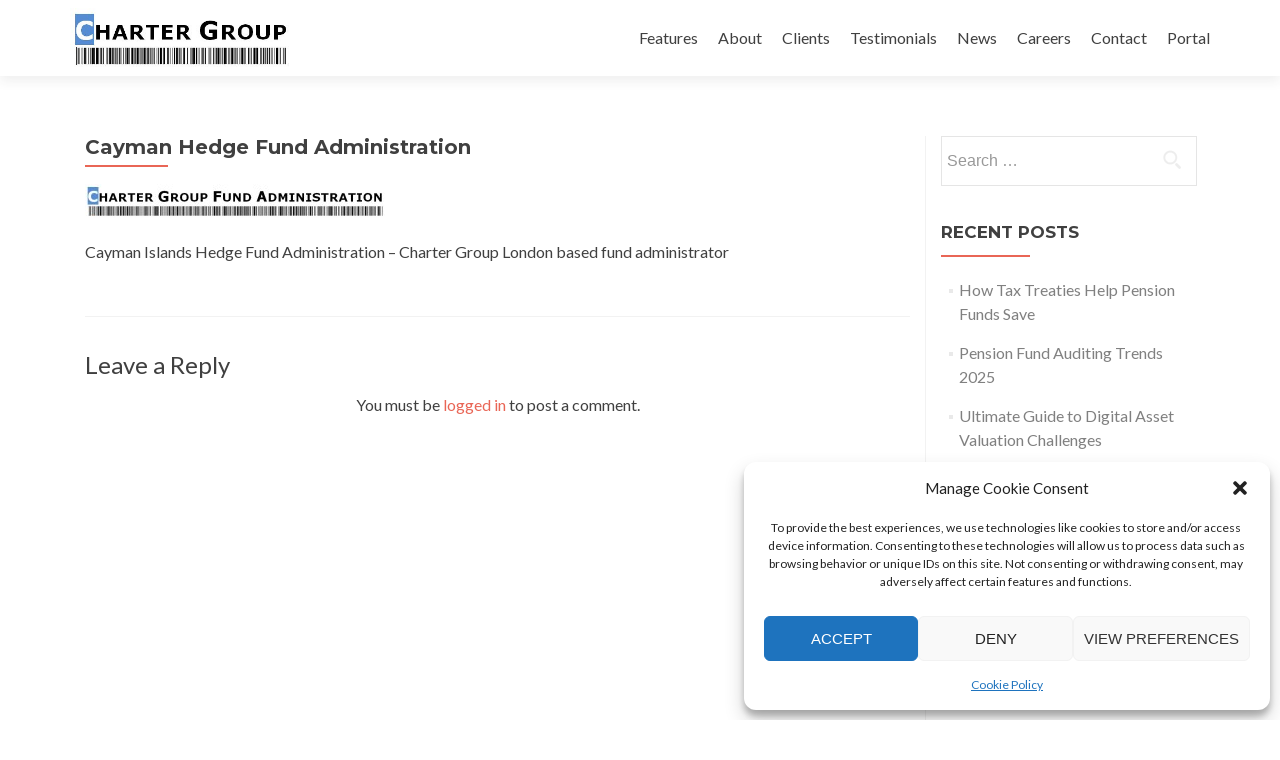

--- FILE ---
content_type: text/html; charset=UTF-8
request_url: https://chartergroupadmin.com/index.php/cayman-hedge-fund-administrator/cg_logo_long/
body_size: 11518
content:
<!DOCTYPE html>

<html lang="en-US">

<head>
<meta charset="UTF-8">
<meta name="viewport" content="width=device-width, initial-scale=1">
<link rel="profile" href="https://gmpg.org/xfn/11">
<link rel="pingback" href="https://chartergroupadmin.com/xmlrpc.php">

<!--[if lt IE 9]>
<script src="https://chartergroupadmin.com/wp-content/themes/zerif-lite/js/html5.js"></script>
<link rel="stylesheet" href="https://chartergroupadmin.com/wp-content/themes/zerif-lite/css/ie.css" type="text/css">
<![endif]-->

<meta name='robots' content='index, follow, max-image-preview:large, max-snippet:-1, max-video-preview:-1' />
	<style>img:is([sizes="auto" i], [sizes^="auto," i]) { contain-intrinsic-size: 3000px 1500px }</style>
	
	<!-- This site is optimized with the Yoast SEO plugin v26.8 - https://yoast.com/product/yoast-seo-wordpress/ -->
	<title>Cayman Hedge Fund Administration - Charter Group Fund Administration</title>
	<link rel="canonical" href="https://chartergroupadmin.com/cayman-hedge-fund-administrator/cg_logo_long/" />
	<meta property="og:locale" content="en_US" />
	<meta property="og:type" content="article" />
	<meta property="og:title" content="Cayman Hedge Fund Administration - Charter Group Fund Administration" />
	<meta property="og:description" content="Cayman Islands Hedge Fund Administration - Charter Group London based fund administrator" />
	<meta property="og:url" content="https://chartergroupadmin.com/cayman-hedge-fund-administrator/cg_logo_long/" />
	<meta property="og:site_name" content="Charter Group Fund Administration" />
	<meta property="article:modified_time" content="2015-12-22T22:34:27+00:00" />
	<meta property="og:image" content="https://chartergroupadmin.com/cayman-hedge-fund-administrator/cg_logo_long" />
	<meta property="og:image:width" content="1004" />
	<meta property="og:image:height" content="114" />
	<meta property="og:image:type" content="image/jpeg" />
	<meta name="twitter:card" content="summary_large_image" />
	<script type="application/ld+json" class="yoast-schema-graph">{"@context":"https://schema.org","@graph":[{"@type":"WebPage","@id":"https://chartergroupadmin.com/cayman-hedge-fund-administrator/cg_logo_long/","url":"https://chartergroupadmin.com/cayman-hedge-fund-administrator/cg_logo_long/","name":"Cayman Hedge Fund Administration - Charter Group Fund Administration","isPartOf":{"@id":"https://chartergroupadmin.com/#website"},"primaryImageOfPage":{"@id":"https://chartergroupadmin.com/cayman-hedge-fund-administrator/cg_logo_long/#primaryimage"},"image":{"@id":"https://chartergroupadmin.com/cayman-hedge-fund-administrator/cg_logo_long/#primaryimage"},"thumbnailUrl":"https://chartergroupadmin.com/wp-content/uploads/2015/09/CG_logo_long.jpg","datePublished":"2015-09-27T17:24:36+00:00","dateModified":"2015-12-22T22:34:27+00:00","breadcrumb":{"@id":"https://chartergroupadmin.com/cayman-hedge-fund-administrator/cg_logo_long/#breadcrumb"},"inLanguage":"en-US","potentialAction":[{"@type":"ReadAction","target":["https://chartergroupadmin.com/cayman-hedge-fund-administrator/cg_logo_long/"]}]},{"@type":"ImageObject","inLanguage":"en-US","@id":"https://chartergroupadmin.com/cayman-hedge-fund-administrator/cg_logo_long/#primaryimage","url":"https://chartergroupadmin.com/wp-content/uploads/2015/09/CG_logo_long.jpg","contentUrl":"https://chartergroupadmin.com/wp-content/uploads/2015/09/CG_logo_long.jpg","width":1004,"height":114,"caption":"Cayman Islands Hedge Fund Administration - Charter Group London based fund administrator"},{"@type":"BreadcrumbList","@id":"https://chartergroupadmin.com/cayman-hedge-fund-administrator/cg_logo_long/#breadcrumb","itemListElement":[{"@type":"ListItem","position":1,"name":"Home","item":"https://chartergroupadmin.com/"},{"@type":"ListItem","position":2,"name":"Cayman Hedge Fund Administrator","item":"https://chartergroupadmin.com/index.php/cayman-hedge-fund-administrator/"},{"@type":"ListItem","position":3,"name":"Cayman Hedge Fund Administration"}]},{"@type":"WebSite","@id":"https://chartergroupadmin.com/#website","url":"https://chartergroupadmin.com/","name":"Charter Group Fund Administration","description":"Hedge Fund Administration Services","publisher":{"@id":"https://chartergroupadmin.com/#organization"},"potentialAction":[{"@type":"SearchAction","target":{"@type":"EntryPoint","urlTemplate":"https://chartergroupadmin.com/?s={search_term_string}"},"query-input":{"@type":"PropertyValueSpecification","valueRequired":true,"valueName":"search_term_string"}}],"inLanguage":"en-US"},{"@type":"Organization","@id":"https://chartergroupadmin.com/#organization","name":"Charter Group Fund Administration Ltd","url":"https://chartergroupadmin.com/","logo":{"@type":"ImageObject","inLanguage":"en-US","@id":"https://chartergroupadmin.com/#/schema/logo/image/","url":"https://chartergroupadmin.com/wp-content/uploads/2015/09/CG_logo.jpg","contentUrl":"https://chartergroupadmin.com/wp-content/uploads/2015/09/CG_logo.jpg","width":424,"height":118,"caption":"Charter Group Fund Administration Ltd"},"image":{"@id":"https://chartergroupadmin.com/#/schema/logo/image/"}}]}</script>
	<!-- / Yoast SEO plugin. -->


<link rel='dns-prefetch' href='//fonts.googleapis.com' />
<link rel="alternate" type="application/rss+xml" title="Charter Group Fund Administration &raquo; Feed" href="https://chartergroupadmin.com/index.php/feed/" />
<link rel="alternate" type="application/rss+xml" title="Charter Group Fund Administration &raquo; Comments Feed" href="https://chartergroupadmin.com/index.php/comments/feed/" />
<link rel="alternate" type="application/rss+xml" title="Charter Group Fund Administration &raquo; Cayman Hedge Fund Administration Comments Feed" href="https://chartergroupadmin.com/index.php/cayman-hedge-fund-administrator/cg_logo_long/feed/" />
<script type="text/javascript">
/* <![CDATA[ */
window._wpemojiSettings = {"baseUrl":"https:\/\/s.w.org\/images\/core\/emoji\/15.0.3\/72x72\/","ext":".png","svgUrl":"https:\/\/s.w.org\/images\/core\/emoji\/15.0.3\/svg\/","svgExt":".svg","source":{"concatemoji":"https:\/\/chartergroupadmin.com\/wp-includes\/js\/wp-emoji-release.min.js?ver=8a7359597ed085120ee61d6220745a21"}};
/*! This file is auto-generated */
!function(i,n){var o,s,e;function c(e){try{var t={supportTests:e,timestamp:(new Date).valueOf()};sessionStorage.setItem(o,JSON.stringify(t))}catch(e){}}function p(e,t,n){e.clearRect(0,0,e.canvas.width,e.canvas.height),e.fillText(t,0,0);var t=new Uint32Array(e.getImageData(0,0,e.canvas.width,e.canvas.height).data),r=(e.clearRect(0,0,e.canvas.width,e.canvas.height),e.fillText(n,0,0),new Uint32Array(e.getImageData(0,0,e.canvas.width,e.canvas.height).data));return t.every(function(e,t){return e===r[t]})}function u(e,t,n){switch(t){case"flag":return n(e,"\ud83c\udff3\ufe0f\u200d\u26a7\ufe0f","\ud83c\udff3\ufe0f\u200b\u26a7\ufe0f")?!1:!n(e,"\ud83c\uddfa\ud83c\uddf3","\ud83c\uddfa\u200b\ud83c\uddf3")&&!n(e,"\ud83c\udff4\udb40\udc67\udb40\udc62\udb40\udc65\udb40\udc6e\udb40\udc67\udb40\udc7f","\ud83c\udff4\u200b\udb40\udc67\u200b\udb40\udc62\u200b\udb40\udc65\u200b\udb40\udc6e\u200b\udb40\udc67\u200b\udb40\udc7f");case"emoji":return!n(e,"\ud83d\udc26\u200d\u2b1b","\ud83d\udc26\u200b\u2b1b")}return!1}function f(e,t,n){var r="undefined"!=typeof WorkerGlobalScope&&self instanceof WorkerGlobalScope?new OffscreenCanvas(300,150):i.createElement("canvas"),a=r.getContext("2d",{willReadFrequently:!0}),o=(a.textBaseline="top",a.font="600 32px Arial",{});return e.forEach(function(e){o[e]=t(a,e,n)}),o}function t(e){var t=i.createElement("script");t.src=e,t.defer=!0,i.head.appendChild(t)}"undefined"!=typeof Promise&&(o="wpEmojiSettingsSupports",s=["flag","emoji"],n.supports={everything:!0,everythingExceptFlag:!0},e=new Promise(function(e){i.addEventListener("DOMContentLoaded",e,{once:!0})}),new Promise(function(t){var n=function(){try{var e=JSON.parse(sessionStorage.getItem(o));if("object"==typeof e&&"number"==typeof e.timestamp&&(new Date).valueOf()<e.timestamp+604800&&"object"==typeof e.supportTests)return e.supportTests}catch(e){}return null}();if(!n){if("undefined"!=typeof Worker&&"undefined"!=typeof OffscreenCanvas&&"undefined"!=typeof URL&&URL.createObjectURL&&"undefined"!=typeof Blob)try{var e="postMessage("+f.toString()+"("+[JSON.stringify(s),u.toString(),p.toString()].join(",")+"));",r=new Blob([e],{type:"text/javascript"}),a=new Worker(URL.createObjectURL(r),{name:"wpTestEmojiSupports"});return void(a.onmessage=function(e){c(n=e.data),a.terminate(),t(n)})}catch(e){}c(n=f(s,u,p))}t(n)}).then(function(e){for(var t in e)n.supports[t]=e[t],n.supports.everything=n.supports.everything&&n.supports[t],"flag"!==t&&(n.supports.everythingExceptFlag=n.supports.everythingExceptFlag&&n.supports[t]);n.supports.everythingExceptFlag=n.supports.everythingExceptFlag&&!n.supports.flag,n.DOMReady=!1,n.readyCallback=function(){n.DOMReady=!0}}).then(function(){return e}).then(function(){var e;n.supports.everything||(n.readyCallback(),(e=n.source||{}).concatemoji?t(e.concatemoji):e.wpemoji&&e.twemoji&&(t(e.twemoji),t(e.wpemoji)))}))}((window,document),window._wpemojiSettings);
/* ]]> */
</script>

<link rel='stylesheet' id='jobman-display-css' href='https://chartergroupadmin.com/wp-content/plugins/job-manager/css/display.css?ver=0.7.25' type='text/css' media='all' />
<style id='wp-emoji-styles-inline-css' type='text/css'>

	img.wp-smiley, img.emoji {
		display: inline !important;
		border: none !important;
		box-shadow: none !important;
		height: 1em !important;
		width: 1em !important;
		margin: 0 0.07em !important;
		vertical-align: -0.1em !important;
		background: none !important;
		padding: 0 !important;
	}
</style>
<link rel='stylesheet' id='wp-block-library-css' href='https://chartergroupadmin.com/wp-includes/css/dist/block-library/style.min.css?ver=8a7359597ed085120ee61d6220745a21' type='text/css' media='all' />
<style id='classic-theme-styles-inline-css' type='text/css'>
/*! This file is auto-generated */
.wp-block-button__link{color:#fff;background-color:#32373c;border-radius:9999px;box-shadow:none;text-decoration:none;padding:calc(.667em + 2px) calc(1.333em + 2px);font-size:1.125em}.wp-block-file__button{background:#32373c;color:#fff;text-decoration:none}
</style>
<style id='global-styles-inline-css' type='text/css'>
:root{--wp--preset--aspect-ratio--square: 1;--wp--preset--aspect-ratio--4-3: 4/3;--wp--preset--aspect-ratio--3-4: 3/4;--wp--preset--aspect-ratio--3-2: 3/2;--wp--preset--aspect-ratio--2-3: 2/3;--wp--preset--aspect-ratio--16-9: 16/9;--wp--preset--aspect-ratio--9-16: 9/16;--wp--preset--color--black: #000000;--wp--preset--color--cyan-bluish-gray: #abb8c3;--wp--preset--color--white: #ffffff;--wp--preset--color--pale-pink: #f78da7;--wp--preset--color--vivid-red: #cf2e2e;--wp--preset--color--luminous-vivid-orange: #ff6900;--wp--preset--color--luminous-vivid-amber: #fcb900;--wp--preset--color--light-green-cyan: #7bdcb5;--wp--preset--color--vivid-green-cyan: #00d084;--wp--preset--color--pale-cyan-blue: #8ed1fc;--wp--preset--color--vivid-cyan-blue: #0693e3;--wp--preset--color--vivid-purple: #9b51e0;--wp--preset--gradient--vivid-cyan-blue-to-vivid-purple: linear-gradient(135deg,rgba(6,147,227,1) 0%,rgb(155,81,224) 100%);--wp--preset--gradient--light-green-cyan-to-vivid-green-cyan: linear-gradient(135deg,rgb(122,220,180) 0%,rgb(0,208,130) 100%);--wp--preset--gradient--luminous-vivid-amber-to-luminous-vivid-orange: linear-gradient(135deg,rgba(252,185,0,1) 0%,rgba(255,105,0,1) 100%);--wp--preset--gradient--luminous-vivid-orange-to-vivid-red: linear-gradient(135deg,rgba(255,105,0,1) 0%,rgb(207,46,46) 100%);--wp--preset--gradient--very-light-gray-to-cyan-bluish-gray: linear-gradient(135deg,rgb(238,238,238) 0%,rgb(169,184,195) 100%);--wp--preset--gradient--cool-to-warm-spectrum: linear-gradient(135deg,rgb(74,234,220) 0%,rgb(151,120,209) 20%,rgb(207,42,186) 40%,rgb(238,44,130) 60%,rgb(251,105,98) 80%,rgb(254,248,76) 100%);--wp--preset--gradient--blush-light-purple: linear-gradient(135deg,rgb(255,206,236) 0%,rgb(152,150,240) 100%);--wp--preset--gradient--blush-bordeaux: linear-gradient(135deg,rgb(254,205,165) 0%,rgb(254,45,45) 50%,rgb(107,0,62) 100%);--wp--preset--gradient--luminous-dusk: linear-gradient(135deg,rgb(255,203,112) 0%,rgb(199,81,192) 50%,rgb(65,88,208) 100%);--wp--preset--gradient--pale-ocean: linear-gradient(135deg,rgb(255,245,203) 0%,rgb(182,227,212) 50%,rgb(51,167,181) 100%);--wp--preset--gradient--electric-grass: linear-gradient(135deg,rgb(202,248,128) 0%,rgb(113,206,126) 100%);--wp--preset--gradient--midnight: linear-gradient(135deg,rgb(2,3,129) 0%,rgb(40,116,252) 100%);--wp--preset--font-size--small: 13px;--wp--preset--font-size--medium: 20px;--wp--preset--font-size--large: 36px;--wp--preset--font-size--x-large: 42px;--wp--preset--spacing--20: 0.44rem;--wp--preset--spacing--30: 0.67rem;--wp--preset--spacing--40: 1rem;--wp--preset--spacing--50: 1.5rem;--wp--preset--spacing--60: 2.25rem;--wp--preset--spacing--70: 3.38rem;--wp--preset--spacing--80: 5.06rem;--wp--preset--shadow--natural: 6px 6px 9px rgba(0, 0, 0, 0.2);--wp--preset--shadow--deep: 12px 12px 50px rgba(0, 0, 0, 0.4);--wp--preset--shadow--sharp: 6px 6px 0px rgba(0, 0, 0, 0.2);--wp--preset--shadow--outlined: 6px 6px 0px -3px rgba(255, 255, 255, 1), 6px 6px rgba(0, 0, 0, 1);--wp--preset--shadow--crisp: 6px 6px 0px rgba(0, 0, 0, 1);}:where(.is-layout-flex){gap: 0.5em;}:where(.is-layout-grid){gap: 0.5em;}body .is-layout-flex{display: flex;}.is-layout-flex{flex-wrap: wrap;align-items: center;}.is-layout-flex > :is(*, div){margin: 0;}body .is-layout-grid{display: grid;}.is-layout-grid > :is(*, div){margin: 0;}:where(.wp-block-columns.is-layout-flex){gap: 2em;}:where(.wp-block-columns.is-layout-grid){gap: 2em;}:where(.wp-block-post-template.is-layout-flex){gap: 1.25em;}:where(.wp-block-post-template.is-layout-grid){gap: 1.25em;}.has-black-color{color: var(--wp--preset--color--black) !important;}.has-cyan-bluish-gray-color{color: var(--wp--preset--color--cyan-bluish-gray) !important;}.has-white-color{color: var(--wp--preset--color--white) !important;}.has-pale-pink-color{color: var(--wp--preset--color--pale-pink) !important;}.has-vivid-red-color{color: var(--wp--preset--color--vivid-red) !important;}.has-luminous-vivid-orange-color{color: var(--wp--preset--color--luminous-vivid-orange) !important;}.has-luminous-vivid-amber-color{color: var(--wp--preset--color--luminous-vivid-amber) !important;}.has-light-green-cyan-color{color: var(--wp--preset--color--light-green-cyan) !important;}.has-vivid-green-cyan-color{color: var(--wp--preset--color--vivid-green-cyan) !important;}.has-pale-cyan-blue-color{color: var(--wp--preset--color--pale-cyan-blue) !important;}.has-vivid-cyan-blue-color{color: var(--wp--preset--color--vivid-cyan-blue) !important;}.has-vivid-purple-color{color: var(--wp--preset--color--vivid-purple) !important;}.has-black-background-color{background-color: var(--wp--preset--color--black) !important;}.has-cyan-bluish-gray-background-color{background-color: var(--wp--preset--color--cyan-bluish-gray) !important;}.has-white-background-color{background-color: var(--wp--preset--color--white) !important;}.has-pale-pink-background-color{background-color: var(--wp--preset--color--pale-pink) !important;}.has-vivid-red-background-color{background-color: var(--wp--preset--color--vivid-red) !important;}.has-luminous-vivid-orange-background-color{background-color: var(--wp--preset--color--luminous-vivid-orange) !important;}.has-luminous-vivid-amber-background-color{background-color: var(--wp--preset--color--luminous-vivid-amber) !important;}.has-light-green-cyan-background-color{background-color: var(--wp--preset--color--light-green-cyan) !important;}.has-vivid-green-cyan-background-color{background-color: var(--wp--preset--color--vivid-green-cyan) !important;}.has-pale-cyan-blue-background-color{background-color: var(--wp--preset--color--pale-cyan-blue) !important;}.has-vivid-cyan-blue-background-color{background-color: var(--wp--preset--color--vivid-cyan-blue) !important;}.has-vivid-purple-background-color{background-color: var(--wp--preset--color--vivid-purple) !important;}.has-black-border-color{border-color: var(--wp--preset--color--black) !important;}.has-cyan-bluish-gray-border-color{border-color: var(--wp--preset--color--cyan-bluish-gray) !important;}.has-white-border-color{border-color: var(--wp--preset--color--white) !important;}.has-pale-pink-border-color{border-color: var(--wp--preset--color--pale-pink) !important;}.has-vivid-red-border-color{border-color: var(--wp--preset--color--vivid-red) !important;}.has-luminous-vivid-orange-border-color{border-color: var(--wp--preset--color--luminous-vivid-orange) !important;}.has-luminous-vivid-amber-border-color{border-color: var(--wp--preset--color--luminous-vivid-amber) !important;}.has-light-green-cyan-border-color{border-color: var(--wp--preset--color--light-green-cyan) !important;}.has-vivid-green-cyan-border-color{border-color: var(--wp--preset--color--vivid-green-cyan) !important;}.has-pale-cyan-blue-border-color{border-color: var(--wp--preset--color--pale-cyan-blue) !important;}.has-vivid-cyan-blue-border-color{border-color: var(--wp--preset--color--vivid-cyan-blue) !important;}.has-vivid-purple-border-color{border-color: var(--wp--preset--color--vivid-purple) !important;}.has-vivid-cyan-blue-to-vivid-purple-gradient-background{background: var(--wp--preset--gradient--vivid-cyan-blue-to-vivid-purple) !important;}.has-light-green-cyan-to-vivid-green-cyan-gradient-background{background: var(--wp--preset--gradient--light-green-cyan-to-vivid-green-cyan) !important;}.has-luminous-vivid-amber-to-luminous-vivid-orange-gradient-background{background: var(--wp--preset--gradient--luminous-vivid-amber-to-luminous-vivid-orange) !important;}.has-luminous-vivid-orange-to-vivid-red-gradient-background{background: var(--wp--preset--gradient--luminous-vivid-orange-to-vivid-red) !important;}.has-very-light-gray-to-cyan-bluish-gray-gradient-background{background: var(--wp--preset--gradient--very-light-gray-to-cyan-bluish-gray) !important;}.has-cool-to-warm-spectrum-gradient-background{background: var(--wp--preset--gradient--cool-to-warm-spectrum) !important;}.has-blush-light-purple-gradient-background{background: var(--wp--preset--gradient--blush-light-purple) !important;}.has-blush-bordeaux-gradient-background{background: var(--wp--preset--gradient--blush-bordeaux) !important;}.has-luminous-dusk-gradient-background{background: var(--wp--preset--gradient--luminous-dusk) !important;}.has-pale-ocean-gradient-background{background: var(--wp--preset--gradient--pale-ocean) !important;}.has-electric-grass-gradient-background{background: var(--wp--preset--gradient--electric-grass) !important;}.has-midnight-gradient-background{background: var(--wp--preset--gradient--midnight) !important;}.has-small-font-size{font-size: var(--wp--preset--font-size--small) !important;}.has-medium-font-size{font-size: var(--wp--preset--font-size--medium) !important;}.has-large-font-size{font-size: var(--wp--preset--font-size--large) !important;}.has-x-large-font-size{font-size: var(--wp--preset--font-size--x-large) !important;}
:where(.wp-block-post-template.is-layout-flex){gap: 1.25em;}:where(.wp-block-post-template.is-layout-grid){gap: 1.25em;}
:where(.wp-block-columns.is-layout-flex){gap: 2em;}:where(.wp-block-columns.is-layout-grid){gap: 2em;}
:root :where(.wp-block-pullquote){font-size: 1.5em;line-height: 1.6;}
</style>
<link rel='stylesheet' id='perfect-pullquotes-styles-css' href='https://chartergroupadmin.com/wp-content/plugins/perfect-pullquotes/perfect-pullquotes.css?ver=1.7.5' type='text/css' media='all' />
<link rel='stylesheet' id='wpsm-comptable-styles-css' href='https://chartergroupadmin.com/wp-content/plugins/table-maker/css/style.css?ver=1.9.1' type='text/css' media='all' />
<link rel='stylesheet' id='cmplz-general-css' href='https://chartergroupadmin.com/wp-content/plugins/complianz-gdpr/assets/css/cookieblocker.min.css?ver=1766017215' type='text/css' media='all' />
<link rel='stylesheet' id='zerif_font-css' href='//fonts.googleapis.com/css?family=Lato%3A300%2C400%2C700%2C400italic%7CMontserrat%3A700%7CHomemade+Apple&#038;subset=latin%2Clatin-ext' type='text/css' media='all' />
<link rel='stylesheet' id='zerif_font_all-css' href='//fonts.googleapis.com/css?family=Open+Sans%3A400%2C300%2C300italic%2C400italic%2C600italic%2C600%2C700%2C700italic%2C800%2C800italic&#038;ver=6.7.4' type='text/css' media='all' />
<link rel='stylesheet' id='zerif_bootstrap_style-css' href='https://chartergroupadmin.com/wp-content/themes/zerif-lite/css/bootstrap.css?ver=8a7359597ed085120ee61d6220745a21' type='text/css' media='all' />
<link rel='stylesheet' id='zerif_fontawesome-css' href='https://chartergroupadmin.com/wp-content/themes/zerif-lite/css/font-awesome.min.css?ver=v1' type='text/css' media='all' />
<link rel='stylesheet' id='zerif_style-css' href='https://chartergroupadmin.com/wp-content/themes/zerif-lite/style.css?ver=v1' type='text/css' media='all' />
<link rel='stylesheet' id='zerif_responsive_style-css' href='https://chartergroupadmin.com/wp-content/themes/zerif-lite/css/responsive.css?ver=v1' type='text/css' media='all' />
<script type="text/javascript" src="https://chartergroupadmin.com/wp-includes/js/jquery/jquery.min.js?ver=3.7.1" id="jquery-core-js"></script>
<script type="text/javascript" src="https://chartergroupadmin.com/wp-includes/js/jquery/jquery-migrate.min.js?ver=3.4.1" id="jquery-migrate-js"></script>
<script type="text/javascript" src="https://chartergroupadmin.com/wp-content/plugins/job-manager/js/display.js?ver=0.7.25" id="jobman-display-js"></script>
<script type="text/javascript" src="https://chartergroupadmin.com/wp-includes/js/tinymce/tinymce.min.js?ver=49110-20201110" id="wp-tinymce-root-js"></script>
<script type="text/javascript" src="https://chartergroupadmin.com/wp-includes/js/tinymce/plugins/compat3x/plugin.min.js?ver=49110-20201110" id="wp-tinymce-js"></script>
<link rel="https://api.w.org/" href="https://chartergroupadmin.com/index.php/wp-json/" /><link rel="alternate" title="JSON" type="application/json" href="https://chartergroupadmin.com/index.php/wp-json/wp/v2/media/6859" /><link rel="alternate" title="oEmbed (JSON)" type="application/json+oembed" href="https://chartergroupadmin.com/index.php/wp-json/oembed/1.0/embed?url=https%3A%2F%2Fchartergroupadmin.com%2Findex.php%2Fcayman-hedge-fund-administrator%2Fcg_logo_long%2F" />
<link rel="alternate" title="oEmbed (XML)" type="text/xml+oembed" href="https://chartergroupadmin.com/index.php/wp-json/oembed/1.0/embed?url=https%3A%2F%2Fchartergroupadmin.com%2Findex.php%2Fcayman-hedge-fund-administrator%2Fcg_logo_long%2F&#038;format=xml" />
<link rel="shortcut icon" href="https://chartergroupadmin.com/wp-content/uploads/2015/12/cgfa-favicon.ico" />			<style>.cmplz-hidden {
					display: none !important;
				}</style><script type="text/javascript" src="https://chartergroupadmin.com/wp-content/plugins/si-captcha-for-wordpress/captcha/si_captcha.js?ver=1769909099"></script>
<!-- begin SI CAPTCHA Anti-Spam - login/register form style -->
<style type="text/css">
.si_captcha_small { width:175px; height:45px; padding-top:10px; padding-bottom:10px; }
.si_captcha_large { width:250px; height:60px; padding-top:10px; padding-bottom:10px; }
img#si_image_com { border-style:none; margin:0; padding-right:5px; float:left; }
img#si_image_reg { border-style:none; margin:0; padding-right:5px; float:left; }
img#si_image_log { border-style:none; margin:0; padding-right:5px; float:left; }
img#si_image_side_login { border-style:none; margin:0; padding-right:5px; float:left; }
img#si_image_checkout { border-style:none; margin:0; padding-right:5px; float:left; }
img#si_image_jetpack { border-style:none; margin:0; padding-right:5px; float:left; }
img#si_image_bbpress_topic { border-style:none; margin:0; padding-right:5px; float:left; }
.si_captcha_refresh { border-style:none; margin:0; vertical-align:bottom; }
div#si_captcha_input { display:block; padding-top:15px; padding-bottom:5px; }
label#si_captcha_code_label { margin:0; }
input#si_captcha_code_input { width:65px; }
p#si_captcha_code_p { clear: left; padding-top:10px; }
.si-captcha-jetpack-error { color:#DC3232; }
</style>
<!-- end SI CAPTCHA Anti-Spam - login/register form style -->
<style type="text/css" id="custom-background-css">
body.custom-background { background-image: url("https://chartergroupadmin.com/wp-content/uploads/2014/07/9636312625_4781be6018_k2.jpg"); background-position: left top; background-size: auto; background-repeat: repeat; background-attachment: scroll; }
</style>
	
</head>


	<body data-rsssl=1 data-cmplz=1 class="attachment attachment-template-default attachmentid-6859 attachment-jpeg" >



<div id="mobilebgfix">
	<div class="mobile-bg-fix-img-wrap">
		<div class="mobile-bg-fix-img"></div>
	</div>
	<div class="mobile-bg-fix-whole-site">


<header id="home" class="header">

	<div id="main-nav" class="navbar navbar-inverse bs-docs-nav" role="banner">

		<div class="container">

			<div class="navbar-header responsive-logo">

				<button class="navbar-toggle collapsed" type="button" data-toggle="collapse" data-target=".bs-navbar-collapse">

				<span class="sr-only">Toggle navigation</span>

				<span class="icon-bar"></span>

				<span class="icon-bar"></span>

				<span class="icon-bar"></span>

				</button>

				<a href="https://chartergroupadmin.com/" class="navbar-brand"><img src="https://chartergroupadmin.com/wp-content/uploads/2015/09/CG_logo.jpg" alt="Charter Group Fund Administration"></a>
			</div>

			<nav class="navbar-collapse bs-navbar-collapse collapse" role="navigation"   id="site-navigation">
				<a class="screen-reader-text skip-link" href="#content">Skip to content</a>
				<ul id="menu-menu-1" class="nav navbar-nav navbar-right responsive-nav main-nav-list"><li id="menu-item-6823" class="menu-item menu-item-type-custom menu-item-object-custom menu-item-home menu-item-6823"><a href="https://chartergroupadmin.com/#focus">Features</a></li>
<li id="menu-item-6824" class="menu-item menu-item-type-custom menu-item-object-custom menu-item-home menu-item-6824"><a href="https://chartergroupadmin.com/#aboutus">About</a></li>
<li id="menu-item-6892" class="menu-item menu-item-type-custom menu-item-object-custom menu-item-home menu-item-6892"><a href="https://chartergroupadmin.com/#team">Clients</a></li>
<li id="menu-item-6844" class="menu-item menu-item-type-custom menu-item-object-custom menu-item-home menu-item-6844"><a href="https://chartergroupadmin.com/#testimonials">Testimonials</a></li>
<li id="menu-item-6849" class="menu-item menu-item-type-custom menu-item-object-custom menu-item-home menu-item-6849"><a href="https://chartergroupadmin.com/#latestnews">News</a></li>
<li id="menu-item-6903" class="menu-item menu-item-type-post_type menu-item-object-page menu-item-6903"><a href="https://chartergroupadmin.com/index.php/careers/">Careers</a></li>
<li id="menu-item-6845" class="menu-item menu-item-type-custom menu-item-object-custom menu-item-home menu-item-6845"><a href="https://chartergroupadmin.com/#contact">Contact</a></li>
<li id="menu-item-10901" class="menu-item menu-item-type-custom menu-item-object-custom menu-item-10901"><a href="https://portal.chartergroupadmin.com/log-in">Portal</a></li>
</ul>			</nav>

		</div>

	</div>
	<!-- / END TOP BAR -->
<div class="clear"></div>
</header> <!-- / END HOME SECTION  -->
<div id="content" class="site-content">
	<div class="container">
	<div class="content-left-wrap col-md-9">
		<div id="primary" class="content-area">
			<main itemscope itemtype="http://schema.org/WebPageElement" itemprop="mainContentOfPage" id="main" class="site-main" role="main">
				<article id="post-6859" class="post-6859 attachment type-attachment status-inherit hentry">	<header class="entry-header">		<h1 class="entry-title">Cayman Hedge Fund Administration</h1>		<span class="date updated published">September 27, 2015</span>		<span class="vcard author byline"><a href="https://chartergroupadmin.com/index.php/author/admintjie/" class="fn">Author</a></span>	</header><!-- .entry-header -->	<div class="entry-content">		<p class="attachment"><a href='https://chartergroupadmin.com/wp-content/uploads/2015/09/CG_logo_long.jpg'><img decoding="async" width="300" height="34" src="https://chartergroupadmin.com/wp-content/uploads/2015/09/CG_logo_long-300x34.jpg" class="attachment-medium size-medium" alt="Cayman Hedge Fund Administration" srcset="https://chartergroupadmin.com/wp-content/uploads/2015/09/CG_logo_long-300x34.jpg 300w, https://chartergroupadmin.com/wp-content/uploads/2015/09/CG_logo_long.jpg 1004w" sizes="(max-width: 300px) 100vw, 300px" /></a></p>
<p>Cayman Islands Hedge Fund Administration &#8211; Charter Group London based fund administrator</p>
	</div><!-- .entry-content -->	</article><!-- #post-## -->
<div id="comments" class="comments-area">
	
	
		<div id="respond" class="comment-respond">
		<h3 id="reply-title" class="comment-reply-title">Leave a Reply</h3><p class="must-log-in">You must be <a href="https://chartergroupadmin.com/wp-login.php?redirect_to=https%3A%2F%2Fchartergroupadmin.com%2Findex.php%2Fcayman-hedge-fund-administrator%2Fcg_logo_long%2F">logged in</a> to post a comment.</p>	</div><!-- #respond -->
	
</div><!-- #comments -->
			</main><!-- #main -->
		</div><!-- #primary -->
	</div><div class="sidebar-wrap col-md-3 content-left-wrap">	<div id="secondary" class="widget-area" role="complementary">		<aside id="search-2" class="widget widget_search"><form role="search" method="get" class="search-form" action="https://chartergroupadmin.com/">
				<label>
					<span class="screen-reader-text">Search for:</span>
					<input type="search" class="search-field" placeholder="Search &hellip;" value="" name="s" />
				</label>
				<input type="submit" class="search-submit" value="Search" />
			</form></aside>
		<aside id="recent-posts-2" class="widget widget_recent_entries">
		<h2 class="widget-title">Recent Posts</h2>
		<ul>
											<li>
					<a href="https://chartergroupadmin.com/index.php/2026/01/26/tax-treaties-help-pension-funds-save/">How Tax Treaties Help Pension Funds Save</a>
									</li>
											<li>
					<a href="https://chartergroupadmin.com/index.php/2026/01/19/pension-fund-auditing-trends-2025/">Pension Fund Auditing Trends 2025</a>
									</li>
											<li>
					<a href="https://chartergroupadmin.com/index.php/2026/01/12/ultimate-guide-digital-asset-valuation-challenges/">Ultimate Guide to Digital Asset Valuation Challenges</a>
									</li>
											<li>
					<a href="https://chartergroupadmin.com/index.php/2025/12/29/key-differences-fund-licensing-jurisdiction/">5 Key Differences in Fund Licensing by Jurisdiction</a>
									</li>
											<li>
					<a href="https://chartergroupadmin.com/index.php/2025/12/22/cayman-islands-currency-policies-fund-managers-need-know/">Cayman Islands Currency Policies: What Fund Managers Need to Know</a>
									</li>
					</ul>

		</aside><aside id="archives-2" class="widget widget_archive"><h2 class="widget-title">Archives</h2>
			<ul>
					<li><a href='https://chartergroupadmin.com/index.php/2026/01/'>January 2026</a></li>
	<li><a href='https://chartergroupadmin.com/index.php/2025/12/'>December 2025</a></li>
	<li><a href='https://chartergroupadmin.com/index.php/2025/11/'>November 2025</a></li>
	<li><a href='https://chartergroupadmin.com/index.php/2025/10/'>October 2025</a></li>
	<li><a href='https://chartergroupadmin.com/index.php/2025/09/'>September 2025</a></li>
	<li><a href='https://chartergroupadmin.com/index.php/2025/08/'>August 2025</a></li>
	<li><a href='https://chartergroupadmin.com/index.php/2025/07/'>July 2025</a></li>
	<li><a href='https://chartergroupadmin.com/index.php/2025/06/'>June 2025</a></li>
	<li><a href='https://chartergroupadmin.com/index.php/2025/05/'>May 2025</a></li>
	<li><a href='https://chartergroupadmin.com/index.php/2025/04/'>April 2025</a></li>
	<li><a href='https://chartergroupadmin.com/index.php/2025/03/'>March 2025</a></li>
	<li><a href='https://chartergroupadmin.com/index.php/2025/02/'>February 2025</a></li>
	<li><a href='https://chartergroupadmin.com/index.php/2025/01/'>January 2025</a></li>
	<li><a href='https://chartergroupadmin.com/index.php/2024/12/'>December 2024</a></li>
	<li><a href='https://chartergroupadmin.com/index.php/2024/03/'>March 2024</a></li>
	<li><a href='https://chartergroupadmin.com/index.php/2023/08/'>August 2023</a></li>
	<li><a href='https://chartergroupadmin.com/index.php/2023/04/'>April 2023</a></li>
	<li><a href='https://chartergroupadmin.com/index.php/2022/09/'>September 2022</a></li>
	<li><a href='https://chartergroupadmin.com/index.php/2022/03/'>March 2022</a></li>
	<li><a href='https://chartergroupadmin.com/index.php/2021/08/'>August 2021</a></li>
	<li><a href='https://chartergroupadmin.com/index.php/2020/01/'>January 2020</a></li>
	<li><a href='https://chartergroupadmin.com/index.php/2019/06/'>June 2019</a></li>
	<li><a href='https://chartergroupadmin.com/index.php/2018/06/'>June 2018</a></li>
	<li><a href='https://chartergroupadmin.com/index.php/2017/10/'>October 2017</a></li>
	<li><a href='https://chartergroupadmin.com/index.php/2017/07/'>July 2017</a></li>
	<li><a href='https://chartergroupadmin.com/index.php/2017/02/'>February 2017</a></li>
	<li><a href='https://chartergroupadmin.com/index.php/2017/01/'>January 2017</a></li>
	<li><a href='https://chartergroupadmin.com/index.php/2016/10/'>October 2016</a></li>
	<li><a href='https://chartergroupadmin.com/index.php/2016/06/'>June 2016</a></li>
	<li><a href='https://chartergroupadmin.com/index.php/2016/03/'>March 2016</a></li>
	<li><a href='https://chartergroupadmin.com/index.php/2014/11/'>November 2014</a></li>
	<li><a href='https://chartergroupadmin.com/index.php/2014/07/'>July 2014</a></li>
			</ul>

			</aside><aside id="categories-2" class="widget widget_categories"><h2 class="widget-title">Categories</h2>
			<ul>
					<li class="cat-item cat-item-2"><a href="https://chartergroupadmin.com/index.php/category/alignment/">Alignment</a>
</li>
	<li class="cat-item cat-item-46"><a href="https://chartergroupadmin.com/index.php/category/hedge-funds/">hedge funds</a>
</li>
	<li class="cat-item cat-item-1"><a href="https://chartergroupadmin.com/index.php/category/uncategorized/">Uncategorized</a>
</li>
			</ul>

			</aside>	</div><!-- #secondary --></div>	
	</div><!-- .container -->

</div><!-- .site-content -->

<footer id="footer" role="contentinfo">


<div class="container">

	<div class="col-md-3 company-details"><div class="icon-top red-text"><img src="https://chartergroupadmin.com/wp-content/themes/zerif-lite/images/map25-redish.png" alt="" /></div><div class="zerif-footer-address">2 Bleeding Heart Yard <br /> 
London EC1N 8SJ <br /> 
United Kingdom</div></div><div class="col-md-3 company-details"><div class="icon-top green-text"><img src="https://chartergroupadmin.com/wp-content/themes/zerif-lite/images/envelope4-green.png" alt="" /></div><div class="zerif-footer-email"><a href="https://chartergroupadmin.com/#contact">Get in touch</a></div></div><div class="col-md-3 company-details"><div class="icon-top blue-text"><img src="https://chartergroupadmin.com/wp-content/themes/zerif-lite/images/telephone65-blue.png" alt="" /></div><div class="zerif-footer-phone"><a href="tel:+44 203 137 8499">+44 (0)203 137 8499</a></div></div><div class="col-md-3 copyright"><p id="zerif-copyright">Copyright © Charter Group Fund Administration Ltd. Registered in England and Wales, Company Number: 07334941. All rights reserved.   <a href="https://chartergroupadmin.com/index.php/cookie-policy-uk/" target="_blank"> Cookie Policy</a></p><div class="zerif-copyright-box"><a class="zerif-copyright" href="http://themeisle.com/themes/zerif-lite/" target="_blank" rel="nofollow"></a><a class="zerif-copyright" href="http://wordpress.org/" target="_blank" rel="nofollow"></a></div></div>
</div> <!-- / END CONTAINER -->

</footer> <!-- / END FOOOTER  -->


	</div><!-- mobile-bg-fix-whole-site -->
</div><!-- .mobile-bg-fix-wrap -->



<!-- Consent Management powered by Complianz | GDPR/CCPA Cookie Consent https://wordpress.org/plugins/complianz-gdpr -->
<div id="cmplz-cookiebanner-container"><div class="cmplz-cookiebanner cmplz-hidden banner-1 bottom-right-view-preferences optin cmplz-bottom-right cmplz-categories-type-view-preferences" aria-modal="true" data-nosnippet="true" role="dialog" aria-live="polite" aria-labelledby="cmplz-header-1-optin" aria-describedby="cmplz-message-1-optin">
	<div class="cmplz-header">
		<div class="cmplz-logo"></div>
		<div class="cmplz-title" id="cmplz-header-1-optin">Manage Cookie Consent</div>
		<div class="cmplz-close" tabindex="0" role="button" aria-label="Close dialog">
			<svg aria-hidden="true" focusable="false" data-prefix="fas" data-icon="times" class="svg-inline--fa fa-times fa-w-11" role="img" xmlns="http://www.w3.org/2000/svg" viewBox="0 0 352 512"><path fill="currentColor" d="M242.72 256l100.07-100.07c12.28-12.28 12.28-32.19 0-44.48l-22.24-22.24c-12.28-12.28-32.19-12.28-44.48 0L176 189.28 75.93 89.21c-12.28-12.28-32.19-12.28-44.48 0L9.21 111.45c-12.28 12.28-12.28 32.19 0 44.48L109.28 256 9.21 356.07c-12.28 12.28-12.28 32.19 0 44.48l22.24 22.24c12.28 12.28 32.2 12.28 44.48 0L176 322.72l100.07 100.07c12.28 12.28 32.2 12.28 44.48 0l22.24-22.24c12.28-12.28 12.28-32.19 0-44.48L242.72 256z"></path></svg>
		</div>
	</div>

	<div class="cmplz-divider cmplz-divider-header"></div>
	<div class="cmplz-body">
		<div class="cmplz-message" id="cmplz-message-1-optin">To provide the best experiences, we use technologies like cookies to store and/or access device information. Consenting to these technologies will allow us to process data such as browsing behavior or unique IDs on this site. Not consenting or withdrawing consent, may adversely affect certain features and functions.</div>
		<!-- categories start -->
		<div class="cmplz-categories">
			<details class="cmplz-category cmplz-functional" >
				<summary>
						<span class="cmplz-category-header">
							<span class="cmplz-category-title">Functional</span>
							<span class='cmplz-always-active'>
								<span class="cmplz-banner-checkbox">
									<input type="checkbox"
										   id="cmplz-functional-optin"
										   data-category="cmplz_functional"
										   class="cmplz-consent-checkbox cmplz-functional"
										   size="40"
										   value="1"/>
									<label class="cmplz-label" for="cmplz-functional-optin"><span class="screen-reader-text">Functional</span></label>
								</span>
								Always active							</span>
							<span class="cmplz-icon cmplz-open">
								<svg xmlns="http://www.w3.org/2000/svg" viewBox="0 0 448 512"  height="18" ><path d="M224 416c-8.188 0-16.38-3.125-22.62-9.375l-192-192c-12.5-12.5-12.5-32.75 0-45.25s32.75-12.5 45.25 0L224 338.8l169.4-169.4c12.5-12.5 32.75-12.5 45.25 0s12.5 32.75 0 45.25l-192 192C240.4 412.9 232.2 416 224 416z"/></svg>
							</span>
						</span>
				</summary>
				<div class="cmplz-description">
					<span class="cmplz-description-functional">The technical storage or access is strictly necessary for the legitimate purpose of enabling the use of a specific service explicitly requested by the subscriber or user, or for the sole purpose of carrying out the transmission of a communication over an electronic communications network.</span>
				</div>
			</details>

			<details class="cmplz-category cmplz-preferences" >
				<summary>
						<span class="cmplz-category-header">
							<span class="cmplz-category-title">Preferences</span>
							<span class="cmplz-banner-checkbox">
								<input type="checkbox"
									   id="cmplz-preferences-optin"
									   data-category="cmplz_preferences"
									   class="cmplz-consent-checkbox cmplz-preferences"
									   size="40"
									   value="1"/>
								<label class="cmplz-label" for="cmplz-preferences-optin"><span class="screen-reader-text">Preferences</span></label>
							</span>
							<span class="cmplz-icon cmplz-open">
								<svg xmlns="http://www.w3.org/2000/svg" viewBox="0 0 448 512"  height="18" ><path d="M224 416c-8.188 0-16.38-3.125-22.62-9.375l-192-192c-12.5-12.5-12.5-32.75 0-45.25s32.75-12.5 45.25 0L224 338.8l169.4-169.4c12.5-12.5 32.75-12.5 45.25 0s12.5 32.75 0 45.25l-192 192C240.4 412.9 232.2 416 224 416z"/></svg>
							</span>
						</span>
				</summary>
				<div class="cmplz-description">
					<span class="cmplz-description-preferences">The technical storage or access is necessary for the legitimate purpose of storing preferences that are not requested by the subscriber or user.</span>
				</div>
			</details>

			<details class="cmplz-category cmplz-statistics" >
				<summary>
						<span class="cmplz-category-header">
							<span class="cmplz-category-title">Statistics</span>
							<span class="cmplz-banner-checkbox">
								<input type="checkbox"
									   id="cmplz-statistics-optin"
									   data-category="cmplz_statistics"
									   class="cmplz-consent-checkbox cmplz-statistics"
									   size="40"
									   value="1"/>
								<label class="cmplz-label" for="cmplz-statistics-optin"><span class="screen-reader-text">Statistics</span></label>
							</span>
							<span class="cmplz-icon cmplz-open">
								<svg xmlns="http://www.w3.org/2000/svg" viewBox="0 0 448 512"  height="18" ><path d="M224 416c-8.188 0-16.38-3.125-22.62-9.375l-192-192c-12.5-12.5-12.5-32.75 0-45.25s32.75-12.5 45.25 0L224 338.8l169.4-169.4c12.5-12.5 32.75-12.5 45.25 0s12.5 32.75 0 45.25l-192 192C240.4 412.9 232.2 416 224 416z"/></svg>
							</span>
						</span>
				</summary>
				<div class="cmplz-description">
					<span class="cmplz-description-statistics">The technical storage or access that is used exclusively for statistical purposes.</span>
					<span class="cmplz-description-statistics-anonymous">The technical storage or access that is used exclusively for anonymous statistical purposes. Without a subpoena, voluntary compliance on the part of your Internet Service Provider, or additional records from a third party, information stored or retrieved for this purpose alone cannot usually be used to identify you.</span>
				</div>
			</details>
			<details class="cmplz-category cmplz-marketing" >
				<summary>
						<span class="cmplz-category-header">
							<span class="cmplz-category-title">Marketing</span>
							<span class="cmplz-banner-checkbox">
								<input type="checkbox"
									   id="cmplz-marketing-optin"
									   data-category="cmplz_marketing"
									   class="cmplz-consent-checkbox cmplz-marketing"
									   size="40"
									   value="1"/>
								<label class="cmplz-label" for="cmplz-marketing-optin"><span class="screen-reader-text">Marketing</span></label>
							</span>
							<span class="cmplz-icon cmplz-open">
								<svg xmlns="http://www.w3.org/2000/svg" viewBox="0 0 448 512"  height="18" ><path d="M224 416c-8.188 0-16.38-3.125-22.62-9.375l-192-192c-12.5-12.5-12.5-32.75 0-45.25s32.75-12.5 45.25 0L224 338.8l169.4-169.4c12.5-12.5 32.75-12.5 45.25 0s12.5 32.75 0 45.25l-192 192C240.4 412.9 232.2 416 224 416z"/></svg>
							</span>
						</span>
				</summary>
				<div class="cmplz-description">
					<span class="cmplz-description-marketing">The technical storage or access is required to create user profiles to send advertising, or to track the user on a website or across several websites for similar marketing purposes.</span>
				</div>
			</details>
		</div><!-- categories end -->
			</div>

	<div class="cmplz-links cmplz-information">
		<ul>
			<li><a class="cmplz-link cmplz-manage-options cookie-statement" href="#" data-relative_url="#cmplz-manage-consent-container">Manage options</a></li>
			<li><a class="cmplz-link cmplz-manage-third-parties cookie-statement" href="#" data-relative_url="#cmplz-cookies-overview">Manage services</a></li>
			<li><a class="cmplz-link cmplz-manage-vendors tcf cookie-statement" href="#" data-relative_url="#cmplz-tcf-wrapper">Manage {vendor_count} vendors</a></li>
			<li><a class="cmplz-link cmplz-external cmplz-read-more-purposes tcf" target="_blank" rel="noopener noreferrer nofollow" href="https://cookiedatabase.org/tcf/purposes/" aria-label="Read more about TCF purposes on Cookie Database">Read more about these purposes</a></li>
		</ul>
			</div>

	<div class="cmplz-divider cmplz-footer"></div>

	<div class="cmplz-buttons">
		<button class="cmplz-btn cmplz-accept">Accept</button>
		<button class="cmplz-btn cmplz-deny">Deny</button>
		<button class="cmplz-btn cmplz-view-preferences">View preferences</button>
		<button class="cmplz-btn cmplz-save-preferences">Save preferences</button>
		<a class="cmplz-btn cmplz-manage-options tcf cookie-statement" href="#" data-relative_url="#cmplz-manage-consent-container">View preferences</a>
			</div>

	
	<div class="cmplz-documents cmplz-links">
		<ul>
			<li><a class="cmplz-link cookie-statement" href="#" data-relative_url="">{title}</a></li>
			<li><a class="cmplz-link privacy-statement" href="#" data-relative_url="">{title}</a></li>
			<li><a class="cmplz-link impressum" href="#" data-relative_url="">{title}</a></li>
		</ul>
			</div>
</div>
</div>
					<div id="cmplz-manage-consent" data-nosnippet="true"><button class="cmplz-btn cmplz-hidden cmplz-manage-consent manage-consent-1">Manage consent</button>

</div><script type="text/javascript" src="https://chartergroupadmin.com/wp-includes/js/jquery/ui/core.min.js?ver=1.13.3" id="jquery-ui-core-js"></script>
<script type="text/javascript" src="https://chartergroupadmin.com/wp-includes/js/jquery/ui/datepicker.min.js?ver=1.13.3" id="jquery-ui-datepicker-js"></script>
<script type="text/javascript" id="jquery-ui-datepicker-js-after">
/* <![CDATA[ */
jQuery(function(jQuery){jQuery.datepicker.setDefaults({"closeText":"Close","currentText":"Today","monthNames":["January","February","March","April","May","June","July","August","September","October","November","December"],"monthNamesShort":["Jan","Feb","Mar","Apr","May","Jun","Jul","Aug","Sep","Oct","Nov","Dec"],"nextText":"Next","prevText":"Previous","dayNames":["Sunday","Monday","Tuesday","Wednesday","Thursday","Friday","Saturday"],"dayNamesShort":["Sun","Mon","Tue","Wed","Thu","Fri","Sat"],"dayNamesMin":["S","M","T","W","T","F","S"],"dateFormat":"MM d, yy","firstDay":1,"isRTL":false});});
/* ]]> */
</script>
<script type="text/javascript" src="https://chartergroupadmin.com/wp-content/themes/zerif-lite/js/bootstrap.min.js?ver=20120206" id="zerif_bootstrap_script-js"></script>
<script type="text/javascript" src="https://chartergroupadmin.com/wp-content/themes/zerif-lite/js/jquery.knob.js?ver=20120206" id="zerif_knob_nav-js"></script>
<script type="text/javascript" src="https://chartergroupadmin.com/wp-content/themes/zerif-lite/js/smoothscroll.js?ver=20120206" id="zerif_smoothscroll-js"></script>
<script type="text/javascript" src="https://chartergroupadmin.com/wp-content/themes/zerif-lite/js/scrollReveal.js?ver=20120206" id="zerif_scrollReveal_script-js"></script>
<script type="text/javascript" src="https://chartergroupadmin.com/wp-content/themes/zerif-lite/js/zerif.js?ver=20120206" id="zerif_script-js"></script>
<script type="text/javascript" id="q2w3_fixed_widget-js-extra">
/* <![CDATA[ */
var q2w3_sidebar_options = [{"sidebar":"page-sidebar-aboutus","use_sticky_position":false,"margin_top":10,"margin_bottom":0,"stop_elements_selectors":"","screen_max_width":0,"screen_max_height":0,"widgets":["#text-9","#simpleimage-2"]}];
/* ]]> */
</script>
<script type="text/javascript" src="https://chartergroupadmin.com/wp-content/plugins/q2w3-fixed-widget/js/frontend.min.js?ver=6.2.3" id="q2w3_fixed_widget-js"></script>
<script type="text/javascript" id="cmplz-cookiebanner-js-extra">
/* <![CDATA[ */
var complianz = {"prefix":"cmplz_","user_banner_id":"1","set_cookies":[],"block_ajax_content":"","banner_version":"399","version":"7.4.4.2","store_consent":"","do_not_track_enabled":"1","consenttype":"optin","region":"uk","geoip":"","dismiss_timeout":"","disable_cookiebanner":"","soft_cookiewall":"","dismiss_on_scroll":"","cookie_expiry":"365","url":"https:\/\/chartergroupadmin.com\/index.php\/wp-json\/complianz\/v1\/","locale":"lang=en&locale=en_US","set_cookies_on_root":"","cookie_domain":"","current_policy_id":"22","cookie_path":"\/","categories":{"statistics":"statistics","marketing":"marketing"},"tcf_active":"","placeholdertext":"Click to accept {category} cookies and enable this content","css_file":"https:\/\/chartergroupadmin.com\/wp-content\/uploads\/complianz\/css\/banner-{banner_id}-{type}.css?v=399","page_links":{"uk":{"cookie-statement":{"title":"Cookie Policy","url":"https:\/\/chartergroupadmin.com\/index.php\/cookie-policy-uk\/"}}},"tm_categories":"","forceEnableStats":"","preview":"","clean_cookies":"","aria_label":"Click to accept {category} cookies and enable this content"};
/* ]]> */
</script>
<script defer type="text/javascript" src="https://chartergroupadmin.com/wp-content/plugins/complianz-gdpr/cookiebanner/js/complianz.min.js?ver=1766017216" id="cmplz-cookiebanner-js"></script>

</body>

</html>

<!-- Page cached by LiteSpeed Cache 7.7 on 2026-02-01 01:24:59 -->